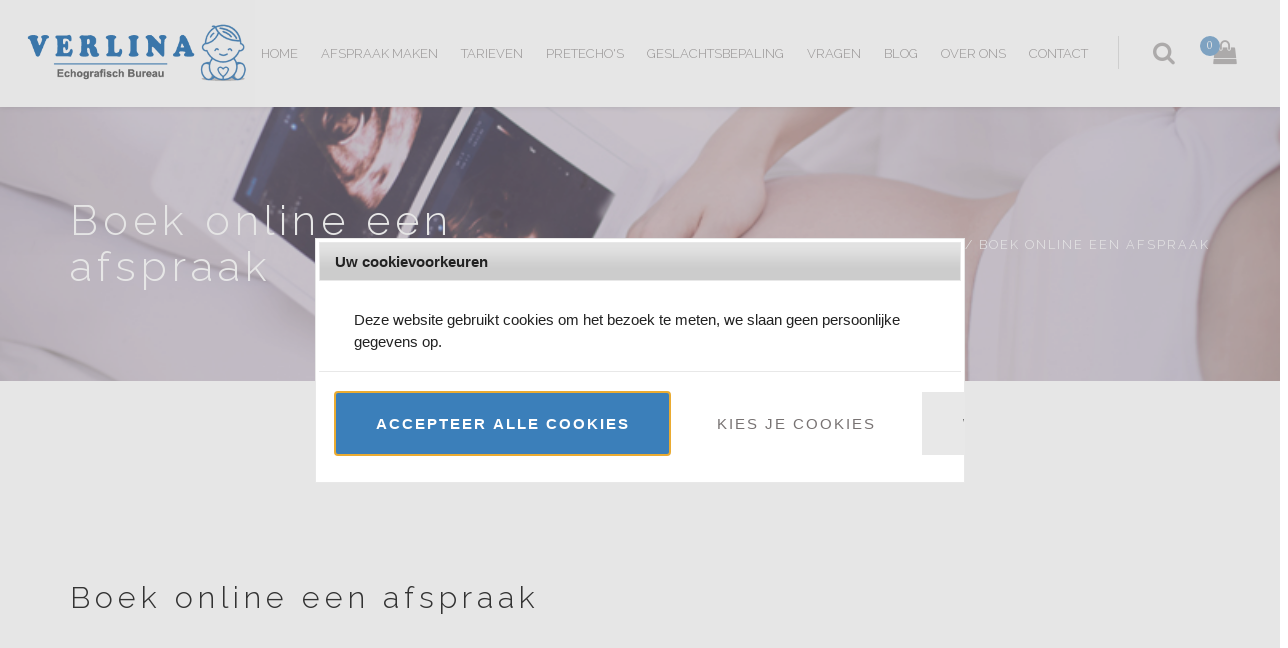

--- FILE ---
content_type: text/xml; charset="utf-8"
request_url: https://www.verlina.nl/website/Includes/AjaxFunctions/WebsiteAjaxHandler.php?Show=WebPage
body_size: 581
content:
<?xml version="1.0" encoding="utf-8" ?><xjx><cmd n="js"><![CDATA[$("#pageElementContainer").append("                                  <div class=\u0022PageElement PageElement-text\u0022 id=\u0022ModularPageElement_15161037\u0022>                                                                         <h2  class=\u0022Modulair\u0022>   Boek online een afspraak  </h2>                                            <!-- Tekst Item --> <div class=\u0022container-content page\u0022>            <div class=\u0022content-page-text\u0022>             <div class=\u0022widget-js\u0022 id=\u0022oa_widget\u0022>&nbsp;</div> <script type=\u0022text/javascript\u0022 src=\u0022https://widget.onlineafspraken.nl/consumer/booking/book/key/bnbh15swmd55-bfzz15/at/0/ln/3/l/31112/t/9fcc/f/110d0111/s/550_1500/o/theme:default,dp:modern,interval:week/output/js\u0022> </script>   </div>          </div> <div class=\u0022clearfix\u0022></div>                                                                                                                                    </div> ");]]></cmd><cmd n="js"><![CDATA[InitProtom(".PageElement:not(:first-child)");]]></cmd><cmd n="js"><![CDATA[$(".slick-slider").css("visibility", "visible"); $(".slick-slider").css("opacity", "1");]]></cmd><cmd n="js">$.fn.ContentInitializer().DoAfterLoadModularPage();</cmd><cmd n="js"><![CDATA[CSRF.SetToken("d146f0e5d9214eaefa519ca3396511d607b1df74f0c86a32c7d60f293eb3f867")]]></cmd></xjx>

--- FILE ---
content_type: application/javascript
request_url: https://www.verlina.nl/Files/7/108000/108971/Protom/487427/Scripts.parsed_150.js
body_size: 969
content:
$(window).on("load",function(){var topBarHeight=$('#rb-top-bar').height();$('body').css('padding-top',topBarHeight)});$(document).ready(function(){var headerImgContainer=$('#rb-header .header-img-container');var imgSrc=headerImgContainer.find('img').attr('src');headerImgContainer.css('background','url("'+imgSrc+'")');headerImgContainer.addClass('fadeIn');var categoryImgContainer=$('.category-img-container');var categoryImg=$('.ShowProductCategoryHolder');var categoryImgSrc=categoryImg.find('img').attr('src');categoryImgContainer.css('background','url("'+categoryImgSrc+'")');categoryImgContainer.addClass('fadeIn');$('.rb-nav-toggle').on('click',function(){$('.nav-collapse').stop().toggle();$(this).toggleClass('toggled');$('body').toggleClass('no-scroll');$('#rb-top-bar').toggleClass('toggled')});$('.rb-top-bar-lang').on('click',function(e){e.preventDefault();$('.rb-search').hide();$('.rb-login').hide();$('.rb-lang-select').stop().toggle()});$('.rb-top-bar-search').on('click',function(e){e.preventDefault();$('.rb-lang-select').hide();$('.rb-login').hide();$('.rb-search').stop().toggle()});$('.rb-top-bar-login').on('click',function(e){e.preventDefault();$('.rb-lang-select').hide();$('.rb-search').hide();$('.rb-login').stop().toggle()});$('.home-images-container').each(function(){var imgDesc=$(this).find('.home-images-desc').wrapInner('<h4></h4>')
var imgOverLay=$(this).find('.home-images-overlay');if(imgOverLay.length>0){imgDesc.append(imgOverLay.html());imgOverLay.html('')}});$('.home-images-desc > h4').on('click',function(event){event.preventDefault();var oParent=$(this).closest('.home-images-container');var oHref=$(oParent).parent('a');window.location=$(oHref).attr('href')});var imgContainer=$('.home-images-container');imgContainer.each(function(){if($(this).find('.home-images-desc').length>0){$(this).on('mouseenter',function(){$(this).addClass('hover');$(this).find('.home-images-desc').stop().fadeIn()}).on('mouseleave',function(){$(this).removeClass('hover');$(this).find('.home-images-desc').stop().fadeOut()})}});$('.blogs img').each(function(){if($(this).hasClass('blog-image-above')){$(this).next('.container-blog').andSelf().wrapAll('<div class="blogs-column"/>')}});$('.rb-mouse-scroll').on('click',function(){var iScrollTo=$('main').position().top-79;$($.browser.webkit?"body":"html").animate({scrollTop:iScrollTo+'px'})});if($('.TotalCount').html()==='0'){$('#QuotationCount').hide()}});$(document).on('click','#wishlist-icon',function(e){e.preventDefault();if($('#page-ma').length){WishlistIconToggleTab()}else{window.location=$(this).attr('href')}});function init(){window.addEventListener('scroll',function(e){var distanceY=window.pageYOffset||document.documentElement.scrollTop,shrinkOn=100,topBarLogo=document.querySelector("#rb-top-bar .rb-logo img");if(typeof classie=='undefined'){return}
if(distanceY>shrinkOn){classie.add(topBarLogo,"smaller")}else{if(classie.has(topBarLogo,"smaller")){classie.remove(topBarLogo,"smaller")}}})}
window.onload=init()